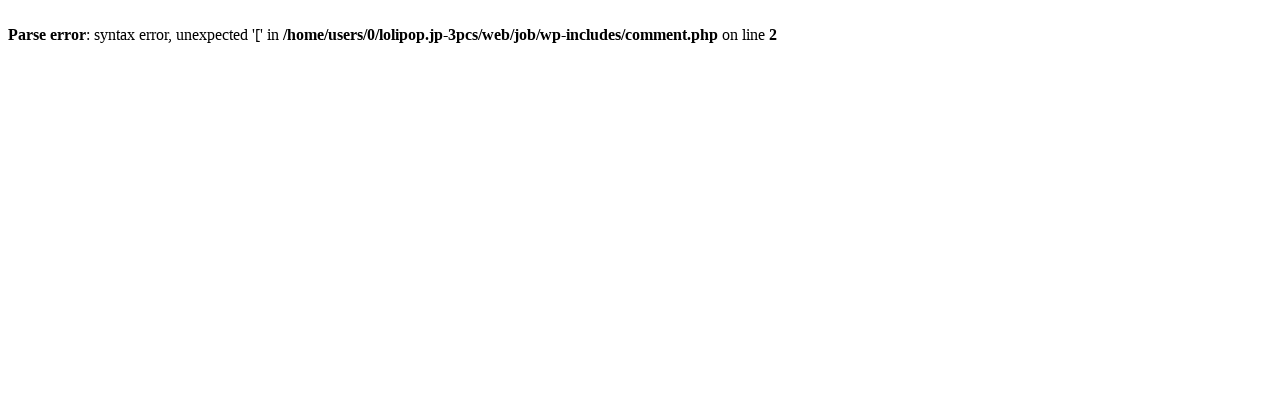

--- FILE ---
content_type: text/html
request_url: http://3pcs.biz/dobbin/mimetical260427.html
body_size: 143
content:
<br />
<b>Parse error</b>:  syntax error, unexpected '[' in <b>/home/users/0/lolipop.jp-3pcs/web/job/wp-includes/comment.php</b> on line <b>2</b><br />
